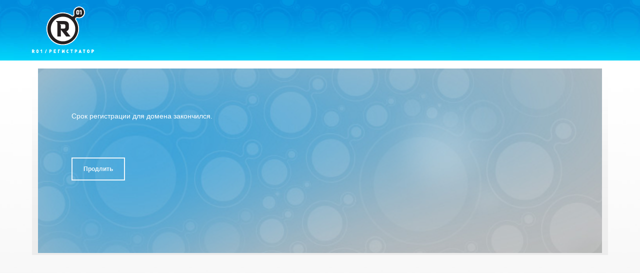

--- FILE ---
content_type: text/html
request_url: http://ksenia-live.ru/post296986584/
body_size: 13457
content:
<!DOCTYPE html>
<!-- saved from url=(0015)https://r01.ru/ -->
<html xmlns="http://www.w3.org/1999/xhtml"><head><meta http-equiv="Content-Type" content="text/html; charset=utf-8"><script type="text/javascript" async="" src="./index_files/watch.js"></script>
<meta http-equiv="X-UA-Compatible" content="IE=edge">

<title>Парковочная страница R01</title>
<meta name="description" content="Парковочная страница R01">
<link href="./index_files/style.css" type="text/css" rel="stylesheet">
<link href="./index_files/styles.css" type="text/css" rel="stylesheet">
<link href="./index_files/template_styles.css" type="text/css" rel="stylesheet">
<meta http-equiv="Cache-Control" content="no-cache, must-revalidate">
<meta http-equiv="pragma" content="no-cache">
<style type="text/css">

pre * {
	font-family:monospace!important;
}

.newsdata {
	color:#aaa;
	font-size:11px;
	border-bottom:1px dashed #ddd;
	padding-bottom:.5em;
	width:90%;
	display:block;
}

* {
	outline:none !important;
}
.logo, .logo_light {
	width:124px;
	height:94px;
	float: left;
}
.logo {
	background:url(/bitrix/r01images/rd/logo.png) center;
}
.logo_light {
	background:url(/bitrix/r01images/rd/logo_light.png) center;
}
th > a {
	background:url(/bitrix/r01images/rd/arrow.png) no-repeat left center;
	padding-left:1em !important;
}
.colla {
	display:none;
}
.controlpanel * {
	padding: .4em .5em .4em .5em !important;
	font-size:11px !important;
	white-space:nowrap;
	text-align:left;
}
form {
	padding:0px;
	margin:0px;
}
.gray {
	color:#555;
}
p.small {
	margin:0;
	padding:1em;
}
.content {
	background:url(/bitrix/r01images/rd/content_bg.jpg) repeat-x top #e9e9e9;
	border-left:2px solid #d7d7d7;
	padding:1.4em 1em .4em 1em;
}
.content b {
	font-weight:bold;
}
.container, .container > * {
}
h1, h2, h3 {
	font:bold 18px tahoma!important;
}
h1 *, h2 *, h3 * {
	font:bold 18px tahoma!important;
}
.divider {
	width:90%;
	height:1px;
	background:#ccc;
	margin:1em 0 1em 0;
}
hr {
	height:1px;
	background:#bbb;
	border:none;
}

.search input[type='text'] {
	height:25px;
	line-height:26px;
	vertical-align:middle;
	border:1px solid #b1b1b1;
	background:url(/bitrix/r01images/rd/input_bg.jpg) repeat-x bottom;
	color:#999;
	border-right:none;
	padding:0 .3em 0 .3em;
}
.search input[type='text']:hover, .search input[type='text']:active {
	color:#000;
}
.oplata b {
	font-weight:bold;
}
.oplata a {
	color:gray;
	text-decoration:underline;
}
.oplata {
	margin:1em;
	text-align:center;
}
.online {
	margin:1em;
	text-align:center;
	background:#f3f3f3;
	border:2px solid #fff;
	border-radius:4px;
}
.stable b {
	font-weight:bold;
}
.stable p {
	text-align:left;
}

a {
	text-decoration:none;
	color:#008ae0;
}
body {
	margin:0;
	padding:0;
	background:url(/bitrix/r01images/rd/bg_top.jpg) repeat-x top center #e9e9e9;
}
body, body * {
	font:normal 12px Verdana, Geneva, sans-serif;
}
.act a, .noact a {
	width:187px !important;
	height:26px !important;
	line-height:26px !important;
	vertical-align:middle !important;
	margin:0 !important;
	padding:0 !important;
	display:inline-block;
	text-align:center;
	font:bold 12px verdana;
}
.act * {
	background:url(/bitrix/r01images/topmenu_act.png) no-repeat center bottom;
}
.noact * {
	background:url(/bitrix/r01images/topmenu.png) no-repeat center bottom;
}
.act a {
	color:#000;
}
.noact a {
	color:#fff;
}
.menutop, .menutop * {
	color:#000000;
	font:bold 12px verdana;
	border-collapse:collapse;
	height:39px;
	text-align:center;
	white-space:nowrap;
	cursor:pointer;
}
.small, .small * {
	font-size:11px !important;
}
.left, .right, .blueleft, .blueright {
	width:6px;
	padding:0 !important;
}
.left {
	background:url(/bitrix/r01images/rd/menu_white_left.jpg) no-repeat center;
}
.right {
	background:url(/bitrix/r01images/rd/menu_white_right.jpg) no-repeat center;
}
.blueleft {
	background:url(/bitrix/r01images/rd/menu_blue_left.jpg) no-repeat center;
}
.blueright {
	background:url(/bitrix/r01images/rd/menu_blue_right.jpg) no-repeat center;
}
.white {
	background:url(/bitrix/r01images/rd/menu_white_bg.jpg) repeat-x center;
}
.white.border {
	border-right:1px solid #028cd4;
}
.blue {
	background:url(/bitrix/r01images/rd/menu_blue_bg.jpg) repeat-x center;
	cursor:default;
}
.shadow {
	box-shadow: 1px 1px 3px rgba(0, 0, 0, .1);
 filter:
 progid:DXImageTransform.Microsoft.dropshadow(OffX=0, OffY=1, Color='#19000000'), progid:DXImageTransform.Microsoft.dropshadow(OffX=1, OffY=2, Color='#19000000');
}
.shadow * {
	box-shadow:none;
	filter:none;
}
table.stable, table.itable {
	border-collapse:collapse;
	-moz-border-radius:6px;
	-khtml-border-radius:6px;
	-webkit-border-radius:6px;
	text-decoration:none;
	border:none!important;
	background-color:#fdfdfd;
}
.stable td, .itable td, .forum-main td {
	border:1px solid #dddddd;
}
.content td {
	text-align:left;
	padding:.4em .7em .4em .7em;
	font:normal 12px verdana;
	text-decoration:none;
}

input[type='submit'] {
	border:1px solid #bbb;
	background:url(/bitrix/r01images/rd/button.jpg) repeat-x bottom center;
	border-radius:4px;
	padding: 0em 1em 0em;
	overflow: visible;
	margin: 0px;
	cursor: pointer;
	white-space: nowrap;
	outline: none;
	color: #240909;
	text-shadow:0 1px 0 #FFF;
	display: inline-block;
}
input[type='submit']:hover {
	background:url(/bitrix/r01images/rd/button.jpg) repeat-x bottom -2px center;
	border:1px solid #aaa;
}
input[type='submit']:active {
	background:url(/bitrix/r01images/rd/button.jpg) repeat-x bottom -12px center;
	border:1px solid #666;
}
.stable th > *, .stable th, th, th > *, .itable th {
	color:#ffffff;
	text-shadow:none;
	padding:.3em;
	text-shadow:0px 0 1px #111111;
}
.nobordered td, .nobordered th {
	border:none;
}
table.inner {
	border:8px solid #ffffff!important;
	border-collapse:collapse;
	-moz-border-radius:0;
	-khtml-border-radius:0;
	-webkit-border-radius:0;
	box-shadow:none;
	filter:none;
}
.border1px td, .border1px th {
	border:1px solid #dddddd;
	padding:.3em;
}
.vmiddle, .vmiddle * {
	vertical-align:middle;
}
.gmiddle, .gmiddle * {
	text-align:center !important;
}
.checkbox, .checkbox * {
	font:normal 11px Verdana, Geneva, sans-serif;
	line-height:22px;
	vertical-align:middle;
	white-space:nowrap;
	text-decoration:none;
	padding:0;
	margin:0;
	display:inline-block;
 	*display:inline;
}

.td_gray th {
	background:#d7d7d7 !important;
	height:34px !important;
	padding-left:5px !important;
	padding-right:5px !important;
	text-align:center !important;
	color: #000 !important;
	text-shadow:none;
	font-weight:bold;
	border:1px solid #fff;
}

.td_gray td {
	border:1px solid #fff !important;
}

.td_gray tr:nth-child(2n) {
    background: #f0f0f0 !important;
} 


.td_blue_left, th:first-child {
	height:34px !important;
	text-align:left;
	padding-left:14px !important;
}
.td_lightblue_right {
	border:none !important;
	background:#00a9ec !important;
	height:34px !important;
	padding-right:14px !important;
	text-align:right !important;
}
.td_lightblue_left {
	border:none !important;
	background:#00a9ec !important;
	height:34px !important;
	padding-left:14px !important;
	text-align:left !important;
}
.td_red_right {
	border:none !important;
	background:#ff5c43 !important;
	height:34px !important;
	padding-right:14px !important;
	text-align:right !important;
}
.td_red_left {
	border:none !important;
	background:#ff5c43 !important;
	height:34px !important;
	padding-left:14px !important;
	text-align:left !important;
}

td:first-child, th:first-child {
	border-left:none !important;
}

td:last-child, th:last-child {
	border-right:none !important;
}

.td_blue_right, th:last-child {
	height:34px !important;
	padding-right:14px !important;
}
table {
	border-collapse:collapse;
	border-spacing:0;
}
th {
	border-spacing:0;
	border:1px solid #0150b1;
	background-color:#0471c3;
}
.td_shadow_gray_top {
 //background:url(/bitrix/r01images/rd/td_shadow_gray_top.jpg) repeat-x top;
	min-height:30px;
}
.news {
	padding:.2em;
	-webkit-border-bottom-right-radius: 6px;
	-webkit-border-bottom-left-radius: 6px;
	-moz-border-radius-bottomright: 6px;
	-moz-border-radius-bottomleft: 6px;
	border-bottom-right-radius: 6px;
	border-bottom-left-radius: 6px;
	background:url(/bitrix/r01images/rd/news_bg.jpg) repeat-x top center #f5f5f5;
}
.news, .news * {
	font-size:11px;
	list-style-type:none;
}
.newsbody {
	margin:0 1em 0 1em;
	margin-bottom:1.2em;
	padding-bottom:1em;
	border-bottom:1px dashed #aaa;
}
.newsbody img {
	display:none;
}
.newsbody b {
	font:bold 11px verdana;
}
.newsbody a {
	margin-bottom:11em;
	font:bold 12px verdana !important;
}
.data {
	margin:0 1em 0 1em;
	font:normal 11px monospace;
	color:#999;
}
.menu {
	list-style-type:none;
	margin-left:0 !important;
	padding:0 !important;
}
.menu li, .menu li > * {
	display:block;
	list-style-type:none;
	margin:0;
	text-shadow:0 1px 0 #eee;
	color:#333;
	padding:.2em 0 .3em .7em !important;
	font:normal 11px verdana;
}
.menuselected {
	background:url(/bitrix/r01images/rd/leftmenu_bg.jpg) no-repeat left top;
}
.menuselected a {
	font-weight:bold;
	text-shadow:none;
}

/* Banner on main page */

.b-mainpage__banner {
	background: url(/bitrix/r01images/banner_r01.jpg) no-repeat;
	background-size: cover;
	box-sizing: border-box;
	color: #fff;
	font-family: Verdana;
	min-height: 369px;
	padding: 84px 67px 55px 67px;
	width: 100%;
}

.b-bdescript__smalltext {
	font-size: 14px;
	line-height: 22px;
	margin: 0;
}

.b-bdescript__bigtext {
	font-size: 40px;
	font-weight: bold;
	margin: 0;
}

.b-promolist {
	list-style: none;
	margin-top: 72px;
	padding: 0;
}

.b-promolist__service {
	box-sizing: border-box;		
	max-width: 170px;	
}

.b-promolist__service--dns {
	background: url(/bitrix/r01images/dns_banner.png) 0 50% no-repeat;
	margin-left: 64px;
	padding-left: 80px;
}

.b-promolist__service--auct {
	background: url(/bitrix/r01images/auct.png) 0 50% no-repeat;
	margin-left: 10px;
	padding-left: 58px;
}

.b-promolist__link {
	border: 2px solid #fff;
	color: #fff;
	display: inline-block;
	font-weight: bold;
	opacity: 0.9;
	padding: 14px 22px;
}

.b-promolist__link:hover {
	opacity: 1;
}

.g-col2 {
	width: 50%;
}

.g-col3 {
	width: 33%;
}

.g-col5 {
	width: 20%;
}

.g-col8 {
	width: 13%;
}

.g-left {
	float: left;
}

.g-bold {
	font-weight: bold;
}

.g-font10 {
	font-size: 10px;
}

.g-centertext {
	text-align: center;
}

.clearfix:after {
	clear: both;
	content: "";
	display: block;
	height: 0;
}

/* END OF Banner on main page */

/* PARNTER */

.b-partner__tariffs {
	box-sizing: border-box;	
	list-style: none;
	margin: 0;
	min-width: 980px;
	padding: 0;
	width: 95%;
}

.b-tariffs__tariff {
	border: 2px solid transparent;
	box-sizing: border-box;	
}

.b-tariff--first {
	padding-right: 18px;
}

.b-tariff__minheight40 {
	min-height: 40px;
}

.b-tariff--orangeborder {
	border: 2px solid #fa4e33;
}

.b-tariff__pad20 {
	padding: 20px 0;
}

.g-orangetext {
	color: #fa4e33;
}

.g-greytext {
	color: #a3a3a3;
}

.g-darkgreyback {
	background: #e4e4e4;
}

.b-servlist__service {
	padding: 70px 62px 0 62px;
}

.b-servlist {
	list-style: none;
	margin: 60px 0 0 0;
	padding: 0;
}

.b-partservices {
	width: 95%;
}

.b-servlist__service {
	box-sizing: border-box;
}

.b-servlist__service--dns {
	background: url(/bitrix/r01images/dns_orange.png) 50% 0 no-repeat;
}

.b-servlist__service--auct {
	background: url(/bitrix/r01images/auct_orange.png) 50% 0 no-repeat;
}

.rub {
	background: url(/bitrix/r01images/rub.png) no-repeat;
	display: inline-block;
	height: 30px;
	width: 28px;
}

.attention__p {
    min-height: 32px;
    vertical-align: middle;
    padding-left: 4em;
    background: url(/bitrix/r01images/attention.png) left center no-repeat;
}
div#reg_button input {
    background-color: #0471c3;
    background: #0471c3;
    border: none;
    color: white;
    padding: 15px 32px;
    text-align: center;
    text-decoration: none;
    display: inline-block;
    text-shadow: none;
    font-size: 16px;
    border-radius: 4px;
    cursor: pointer;
}
</style>
<script src="punycode.js"></script>

</head>
<body>
<table style="width:90%; height:100%;" align="center" cellpadding="0" cellspacing="0">
<tbody><tr>
  <td valign="middle" align="center">
    <a href="https://r01.ru/" class="logo_light" style="cursor: pointer; background: none;" on1click=" window.location.href ='https://r01.ru/'">
      <div class="logo" ></div>
    </a>
  </td>

  <td style="height:121px;" valign="middle" align="center">

  </td>
</tr>
<tr>
 
  <td class="content" valign="top">
    <div align="center" style="padding:0em 1em 0 1em;">
          </div>

<div class="b-mainpage__banner b-banner">
  <div class="b-banner__bdescript b-bdescript">
    <p class="b-bdescript__smalltext">Срок регистрации для домена закончился.</p>
    <p class="b-bdescript__bigtext" id=p_hostname></p>
  </div>
  <ul class="b-banner__promolist b-promolist clearfix">
    <li class="g-left"><a id="cont_id" class="b-promolist__link" style="cursor: pointer;" href="https://partner.r01.ru">Продлить</a></li>
  </ul>
</div>

      </tbody></table>
    </div>
  </td>
</tr>
</tbody></table>
<script>
var UTF8_HOSTNAME=toUnicode(document.URL.replace("http://", "").replace("/", ""));
var elem = document.getElementById("p_hostname");
elem.innerText = UTF8_HOSTNAME;

const prefix_url = "https://partner.r01.ru/prolong_expired.khtml?domain=";

var elem2 = document.getElementById("cont_id");
elem2.href = prefix_url + encodeURIComponent(UTF8_HOSTNAME);

</script>
</body></html>
